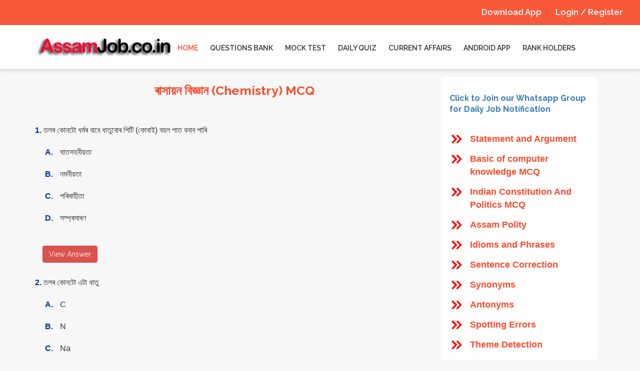

--- FILE ---
content_type: text/html; charset=UTF-8
request_url: https://www.assamjob.co.in/qbank.php?pid=1&cid=19
body_size: 5391
content:
<!DOCTYPE HTML>
<html lang="en">
<head>
<title>AssamJob.co.in | Free Mock Test, Assam govt job MCQ </title>
<meta name="viewport" content="width=device-width, initial-scale=1">
<meta http-equiv="Content-Type" content="text/html; charset=UTF-8" />
<meta content='assam police mcq,assam police mock test,assam forester mcq, assam forester mock test,jobs in assam, assamjob.co.in, job in assam, assam job,MCQ' name='Keywords'/>

<meta content='A Premier Website for Latest Government and Private Sector Jobs, Recruitment, Vacancies and Sakori in Assam and North East India States.' name='description'/>
<meta content='http://www.assamjob.co.in' property='og:url'/>
<meta content='assamjob.co.in | Jobs In Assam, Guwahati and North East India' property='og:title'/>
<meta content='A Premier Website for Latest Government and Private Sector Jobs, Recruitment, Vacancies and Sakori in Assam and North East India States.' property='og:description'/>
<script async custom-element="amp-auto-ads"
        src="https://cdn.ampproject.org/v0/amp-auto-ads-0.1.js">
</script>
<script data-ad-client="ca-pub-9257610474198719" async src="https://pagead2.googlesyndication.com/pagead/js/adsbygoogle.js"></script>
<script async src="https://www.googletagmanager.com/gtag/js?id=UA-149157332-1"></script>
<script>
  window.dataLayer = window.dataLayer || [];
  function gtag(){dataLayer.push(arguments);}
  gtag('js', new Date());

  gtag('config', 'UA-149157332-1');
</script>
	

<link rel="stylesheet" href="https://cdnjs.cloudflare.com/ajax/libs/font-awesome/4.7.0/css/font-awesome.min.css">

<script type="applijewelleryion/x-javascript"> addEventListener("load", function() { setTimeout(hideURLbar, 0); }, false); function hideURLbar(){ window.scrollTo(0,1); } </script>
<link href="css/bootstrap.css" rel='stylesheet' type='text/css' />
<!-- Custom Theme files -->
<link href='//fonts.googleapis.com/css?family=Raleway:400,600,700' rel='stylesheet' type='text/css'>
<link href="css/style.css" rel='stylesheet' type='text/css' />	
<script src="js/jquery-1.11.1.min.js"></script>
<script src="js/bootstrap.min.js"></script>
<!-- animation-effect -->
<link href="css/animate.min.css" rel="stylesheet"> 
<script src="js/wow.min.js"></script>
<script>
 new WOW().init();
</script>
	<!--For PWA-->
  	<link rel="manifest" href="/manifest.json">
  	<!-- ios support -->
  	<link rel="apple-touch-icon" href="/images/icons/icon-96x96.png">
  	<meta name="apple-mobile-web-app-status-bar" content="#ff0000">
  	<meta name="theme-color" content="#ff0000">
</head>
<body oncontextmenu="return false">
	<amp-auto-ads type="adsense"
              data-ad-client="ca-pub-9257610474198719">
</amp-auto-ads>
	<script async src="//pagead2.googlesyndication.com/pagead/js/adsbygoogle.js"></script>
	
	 <style type="text/css">
	.navbartop {
  overflow: hidden;
  background-color: #f9593b;
  position: fixed;
  top: 0;
  font-weight: 600;
  width: 100%;
  z-index: 1;
  padding-right: 20px;
}

.navbartop a {
  float: right;
  display: block;
  color: #FFF;
  text-align: center;
  padding: 12px 14px;
  text-decoration: none;
  font-size: 17px;
}
.navbartop a:hover {
  background: #000;
  color: #FFF;
}
</style>
<div class="navbartop">
  <a href="login.php">Login / Register</a>
  <a href="https://play.google.com/store/apps/details?id=co.in.assamjob">Download App</a>
  <!--<a href="login.php">Already Registered? Login</a>-->
</div>


<div class="header" id="ban" style="margin-top: 48px;">
		<div class="container">
			<div class="head-left wow fadeInLeft animated animated" data-wow-delay=".5s" style="visibility: visible; animation-delay: 0.5s; animation-name: fadeInLeft;">
				<div class="header-search">
						<div class="search">
                			<a href="index.php"><img src="images/assamjob.png" class="img" alt=""/></a>
                        </div>
                </div>
			</div>
			<div class="header_right wow fadeInLeft animated animated" data-wow-delay=".5s" style="visibility: visible; animation-delay: 0.5s; animation-name: fadeInLeft;">
			<nav class="navbar navbar-default">
				<!-- Brand and toggle get grouped for better mobile display -->
				<div class="navbar-header">
					<button type="button" class="navbar-toggle collapsed" data-toggle="collapse" data-target="#bs-example-navbar-collapse-1">
						<span class="sr-only">Toggle navigation</span>
						<span class="icon-bar"></span>
						<span class="icon-bar"></span>
						<span class="icon-bar"></span>
					</button>
				</div>

				<!-- Collect the nav links, forms, and other content for toggling -->
				<div class="collapse navbar-collapse nav-wil" id="bs-example-navbar-collapse-1" style="margin-top:10px;">
					<nav class="link-effect-7" id="link-effect-7">
						<ul class="nav navbar-nav">
							<li class="active act"><a href="index.php">Home</a></li>
							<li><a href="qbankmain.php" >Questions Bank</a></li>
							<li><a href="mocktest.php">Mock Test</a></li>
							<li><a href="quiz-master.php">Daily Quiz</a></li>
							<li><a href="daily-quiz-home.php">Current Affairs</a></li>
							<li><a href="https://play.google.com/store/apps/details?id=co.in.assamjob">Android App</a></li>
							<!--<li><a href="download.php">Download</a></li>-->
							<!--<li><a href="login.php">Login</a></li>-->
							<li><a href="score.php">Rank Holders</a></li>
							<!--<li><a href="scholarship.php">Scholarship</a></li>-->
							<!--<li><a href="video-class.php">Video Class</a></li>-->
						</ul>
					</nav>
				</div>
				<!-- /.navbar-collapse -->
			</nav>
			</div>
			<!--<div class="nav navbar-nav navbar-right social-icons wow fadeInRight animated animated" data-wow-delay=".5s" style="visibility: visible; animation-delay: 0.5s; animation-name: fadeInRight;">
					<ul>
						<li><a href="#"> </a></li>
						<li><a href="#" class="pin"> </a></li>
						<li><a href="#" class="in"> </a></li>
						<li><a href="#" class="be"> </a></li>
						
						<li><a href="#" class="vimeo"> </a></li>
					</ul>
				</div>-->
			<div class="clearfix"> </div>	
		</div>
	</div>
	<!--start-main-->
	<div class="header-bottom">
		<div class="container">
			<div class="logo wow fadeInDown"  data-wow-duration=".8s" data-wow-delay=".2s">
				<!--<h1><a href="index.php">AssamJob.co.in</a></h1>
				<p><label class="of"></label>LET'S FIND YOUR JOB<label class="on"></label></p>-->
			</div>
		</div>
	</div><!-- banner -->


	<!-- technology-left -->
	<div class="technology" style="-moz-user-select: none; -webkit-user-select: none; -ms-user-select:none; user-select:none;-o-user-select:none;" 
 unselectable="on"
 onselectstart="return false;" 
 onmousedown="return false;">
	<div class="container">
		<div class="col-md-9 technology-left">
		<div class="tech-no">
		    <div style="font-size: 25px;font-weight: 700;color: #fa4b2a;padding:10px; text-align:center;">ৰাসায়ন বিজ্ঞান (Chemistry) MCQ<hr></div>
			<!--<a href="http://rmprosolutions.com/" target="_blank"><img src="webrmpsall.jpg" class="img img-responsive"/></a><br>-->
        <p> <span style="color:#00308F"><b>1.</b></span> তলৰ কোনটো ধৰ্মৰ বাবে ধাতুবোৰ পিটি (কোবাই) বহল পাত বনাব পাৰি </p>
<br>

<p><span style="color:#00308F; padding-right:10px; padding-left:20px;"><b>A.</b></span> ঘাতসহনীয়তা  </p>
<br>

<p><span style="color:#00308F; padding-right:10px; padding-left:20px;"><b>B.</b></span> নমনীয়তা  </p>
<br>

<p><span style="color:#00308F; padding-right:10px; padding-left:20px;"><b>C.</b></span> পৰিবাহীতা  </p>
<br>

<p><span style="color:#00308F; padding-right:10px; padding-left:20px;"><b>D.</b></span> সম্প্ৰসাৰণ </p>
<br>
        <div id="ans1678" class="collapse">
<p style="color:#00308F; padding-right:10px; padding-left:50px; margin-bottom:20px;"><strong>Answer :</strong>A </p>
</div>

<br>
        <div id="solution1678" class="collapse">
<p style="color:#00308F; padding-right:10px; padding-left:50px; margin-bottom:20px;"><strong>Solution :</strong> </p>
</div>


  
    <div class="col-sm-2 col-md-2 col-lg-2">
      <button type="button" class="btn btn-danger" data-toggle="collapse" data-target="#ans1678">View Answer</button>
    </div>


    <br><hr><p> <span style="color:#00308F"><b>2.</b></span> তলৰ কোনটো এটা ধাতু </p>
<br>

<p><span style="color:#00308F; padding-right:10px; padding-left:20px;"><b>A.</b></span> C  </p>
<br>

<p><span style="color:#00308F; padding-right:10px; padding-left:20px;"><b>B.</b></span> N </p>
<br>

<p><span style="color:#00308F; padding-right:10px; padding-left:20px;"><b>C.</b></span> Na </p>
<br>

<p><span style="color:#00308F; padding-right:10px; padding-left:20px;"><b>D.</b></span> O </p>
<br>
        <div id="ans1679" class="collapse">
<p style="color:#00308F; padding-right:10px; padding-left:50px; margin-bottom:20px;"><strong>Answer :</strong>C </p>
</div>

<br>
        <div id="solution1679" class="collapse">
<p style="color:#00308F; padding-right:10px; padding-left:50px; margin-bottom:20px;"><strong>Solution :</strong> </p>
</div>


  
    <div class="col-sm-2 col-md-2 col-lg-2">
      <button type="button" class="btn btn-danger" data-toggle="collapse" data-target="#ans1679">View Answer</button>
    </div>


    <br><hr><p> <span style="color:#00308F"><b>3.</b></span> তলৰ কোনটো অধাতু </p>
<br>

<p><span style="color:#00308F; padding-right:10px; padding-left:20px;"><b>A.</b></span> Zn </p>
<br>

<p><span style="color:#00308F; padding-right:10px; padding-left:20px;"><b>B.</b></span> Al </p>
<br>

<p><span style="color:#00308F; padding-right:10px; padding-left:20px;"><b>C.</b></span> Fe </p>
<br>

<p><span style="color:#00308F; padding-right:10px; padding-left:20px;"><b>D.</b></span> N </p>
<br>
        <div id="ans1680" class="collapse">
<p style="color:#00308F; padding-right:10px; padding-left:50px; margin-bottom:20px;"><strong>Answer :</strong>D </p>
</div>

<br>
        <div id="solution1680" class="collapse">
<p style="color:#00308F; padding-right:10px; padding-left:50px; margin-bottom:20px;"><strong>Solution :</strong> </p>
</div>


  
    <div class="col-sm-2 col-md-2 col-lg-2">
      <button type="button" class="btn btn-danger" data-toggle="collapse" data-target="#ans1680">View Answer</button>
    </div>


    <br><hr><p> <span style="color:#00308F"><b>4.</b></span> তলৰ কোনটো পদাৰ্থৰ ঘাত সহনীয়তা নাই </p>
<br>

<p><span style="color:#00308F; padding-right:10px; padding-left:20px;"><b>A.</b></span> লো  </p>
<br>

<p><span style="color:#00308F; padding-right:10px; padding-left:20px;"><b>B.</b></span> গ্ৰেফাইট  </p>
<br>

<p><span style="color:#00308F; padding-right:10px; padding-left:20px;"><b>C.</b></span> এলুমিনিয়াম  </p>
<br>

<p><span style="color:#00308F; padding-right:10px; padding-left:20px;"><b>D.</b></span> ৰূপ </p>
<br>
        <div id="ans1681" class="collapse">
<p style="color:#00308F; padding-right:10px; padding-left:50px; margin-bottom:20px;"><strong>Answer :</strong>B </p>
</div>

<br>
        <div id="solution1681" class="collapse">
<p style="color:#00308F; padding-right:10px; padding-left:50px; margin-bottom:20px;"><strong>Solution :</strong> </p>
</div>


  
    <div class="col-sm-2 col-md-2 col-lg-2">
      <button type="button" class="btn btn-danger" data-toggle="collapse" data-target="#ans1681">View Answer</button>
    </div>


    <br><hr><p> <span style="color:#00308F"><b>5.</b></span> তলৰ কোনটো বিদ্যুতৰ সু-পৰিবাহী </p>
<br>

<p><span style="color:#00308F; padding-right:10px; padding-left:20px;"><b>A.</b></span> ছালফাৰ  </p>
<br>

<p><span style="color:#00308F; padding-right:10px; padding-left:20px;"><b>B.</b></span> আয়’ডিন  </p>
<br>

<p><span style="color:#00308F; padding-right:10px; padding-left:20px;"><b>C.</b></span> গ্ৰেফাইট  </p>
<br>

<p><span style="color:#00308F; padding-right:10px; padding-left:20px;"><b>D.</b></span> কাচ </p>
<br>
        <div id="ans1682" class="collapse">
<p style="color:#00308F; padding-right:10px; padding-left:50px; margin-bottom:20px;"><strong>Answer :</strong>C </p>
</div>

<br>
        <div id="solution1682" class="collapse">
<p style="color:#00308F; padding-right:10px; padding-left:50px; margin-bottom:20px;"><strong>Solution :</strong> </p>
</div>


  
    <div class="col-sm-2 col-md-2 col-lg-2">
      <button type="button" class="btn btn-danger" data-toggle="collapse" data-target="#ans1682">View Answer</button>
    </div>


    <br><hr>		<div class="container">
<ul class="pagination">
<li class="active"><a href="qbank.php?pid=1&cid=19">1</a></li><li><a  href="qbank.php?pid=2&cid=19">2</a></li><li><a  href="qbank.php?pid=3&cid=19">3</a></li><li><a  href="qbank.php?pid=4&cid=19">4</a></li><li><a  href="qbank.php?pid=5&cid=19">5</a></li><li><a  href="qbank.php?pid=6&cid=19">6</a></li><li><a  href="qbank.php?pid=7&cid=19">7</a></li><li><a  href="qbank.php?pid=8&cid=19">8</a></li><li><a  href="qbank.php?pid=9&cid=19">9</a></li><li><a  href="qbank.php?pid=10&cid=19">10</a></li><li><a  href="qbank.php?pid=11&cid=19">11</a></li><li><a  href="qbank.php?pid=12&cid=19">12</a></li><li><a  href="qbank.php?pid=13&cid=19">13</a></li><li><a  href="qbank.php?pid=14&cid=19">14</a></li><li><a  href="qbank.php?pid=15&cid=19">15</a></li><li><a  href="qbank.php?pid=16&cid=19">16</a></li><li><a  href="qbank.php?pid=17&cid=19">17</a></li><li><a  href="qbank.php?pid=18&cid=19">18</a></li><li><a  href="qbank.php?pid=19&cid=19">19</a></li><li><a  href="qbank.php?pid=20&cid=19">20</a></li><li><a  href="qbank.php?pid=21&cid=19">21</a></li><li><a  href="qbank.php?pid=22&cid=19">22</a></li><li><a  href="qbank.php?pid=23&cid=19">23</a></li><li><a  href="qbank.php?pid=24&cid=19">24</a></li><li><a  href="qbank.php?pid=25&cid=19">25</a></li><li><a  href="qbank.php?pid=26&cid=19">26</a></li><li><a  href="qbank.php?pid=27&cid=19">27</a></li><li><a  href="qbank.php?pid=28&cid=19">28</a></li><li><a  href="qbank.php?pid=29&cid=19">29</a></li><li><a  href="qbank.php?pid=30&cid=19">30</a></li><li><a  href="qbank.php?pid=31&cid=19">31</a></li><li><a  href="qbank.php?pid=32&cid=19">32</a></li><li><a  href="qbank.php?pid=33&cid=19">33</a></li><li><a  href="qbank.php?pid=34&cid=19">34</a></li><li><a  href="qbank.php?pid=35&cid=19">35</a></li><li><a  href="qbank.php?pid=36&cid=19">36</a></li><li><a  href="qbank.php?pid=37&cid=19">37</a></li><li><a  href="qbank.php?pid=38&cid=19">38</a></li><li><a  href="qbank.php?pid=39&cid=19">39</a></li><li><a  href="qbank.php?pid=40&cid=19">40</a></li><li><a  href="qbank.php?pid=41&cid=19">41</a></li><li><a  href="qbank.php?pid=42&cid=19">42</a></li><li><a  href="qbank.php?pid=43&cid=19">43</a></li><li><a  href="qbank.php?pid=44&cid=19">44</a></li>
<li><a  href="qbank.php?pid=2&cid=19">Next</a></li>  </ul>
		
			<P align="justify"><strong>Disclaimer:</strong> The Information contained in this page is a self-study of the author of assamjob.co.in and is provided only for general information purpose.
I the author of assamjob.co.in tried my best to keep all the information correct and accurate but in certain case there may occur error in the questions/options/answers
and so it is not to hurt the sentiment of any caste/community/tribe/religion for providing wrong info, and if so error occurs please email us at <a href="/cdn-cgi/l/email-protection" class="__cf_email__" data-cfemail="1b7a68687a767174793578743572755b7c767a727735787476">[email&#160;protected]</a> and it will be modified to the correct one as soon as possible.</P><br></div>

	
		</div>
		</div>
		<!-- technology-right -->
		<div class="col-md-3 technology-right">	
				<div class="blo-top1">
							<style type="text/css">
								.tech-btm {
							    padding: 2em 1em;
							    background: #fff;
							    min-height: 500px;
							}
						</style>
					<div class="tech-btm">
						<a href ="https://chat.whatsapp.com/JAZ286p8FVd8iRnUIf8fWy" style="font-weight:900;">Click to Join our Whatsapp Group for Daily Job Notification</a><br><br>
						<!--<a href="http://rmprosolutions.com/" target="_blank"><img src="logo2.jpg" class="img img-responsive"/></a><br>-->

								<p><strong><a style="color: #fa4b2a;padding-right:15px; font-size: 18px;" href="qbank.php?cid=35">
			<img src="images/click.gif" style="float: left;">Statement and Argument</a></strong></p>
        			<p><strong><a style="color: #fa4b2a;padding-right:15px; font-size: 18px;" href="qbank.php?cid=25">
			<img src="images/click.gif" style="float: left;">Basic of computer knowledge MCQ</a></strong></p>
        			<p><strong><a style="color: #fa4b2a;padding-right:15px; font-size: 18px;" href="qbank.php?cid=26">
			<img src="images/click.gif" style="float: left;">Indian Constitution And Politics MCQ</a></strong></p>
        			<p><strong><a style="color: #fa4b2a;padding-right:15px; font-size: 18px;" href="qbank.php?cid=27">
			<img src="images/click.gif" style="float: left;">Assam Polity</a></strong></p>
        			<p><strong><a style="color: #fa4b2a;padding-right:15px; font-size: 18px;" href="qbank.php?cid=28">
			<img src="images/click.gif" style="float: left;">Idioms and Phrases</a></strong></p>
        			<p><strong><a style="color: #fa4b2a;padding-right:15px; font-size: 18px;" href="qbank.php?cid=30">
			<img src="images/click.gif" style="float: left;">Sentence Correction</a></strong></p>
        			<p><strong><a style="color: #fa4b2a;padding-right:15px; font-size: 18px;" href="qbank.php?cid=31">
			<img src="images/click.gif" style="float: left;">Synonyms</a></strong></p>
        			<p><strong><a style="color: #fa4b2a;padding-right:15px; font-size: 18px;" href="qbank.php?cid=32">
			<img src="images/click.gif" style="float: left;">Antonyms</a></strong></p>
        			<p><strong><a style="color: #fa4b2a;padding-right:15px; font-size: 18px;" href="qbank.php?cid=33">
			<img src="images/click.gif" style="float: left;">Spotting Errors</a></strong></p>
        			<p><strong><a style="color: #fa4b2a;padding-right:15px; font-size: 18px;" href="qbank.php?cid=34">
			<img src="images/click.gif" style="float: left;">Theme Detection</a></strong></p>
        			<p><strong><a style="color: #fa4b2a;padding-right:15px; font-size: 18px;" href="qbank.php?cid=4">
			<img src="images/click.gif" style="float: left;">Assam Govt Interview TOP 100 MCQ</a></strong></p>
        			<p><strong><a style="color: #fa4b2a;padding-right:15px; font-size: 18px;" href="qbank.php?cid=3">
			<img src="images/click.gif" style="float: left;">Culture Assam  MCQ</a></strong></p>
        			<p><strong><a style="color: #fa4b2a;padding-right:15px; font-size: 18px;" href="qbank.php?cid=2">
			<img src="images/click.gif" style="float: left;">Assam GK MCQ</a></strong></p>
        			<p><strong><a style="color: #fa4b2a;padding-right:15px; font-size: 18px;" href="qbank.php?cid=1">
			<img src="images/click.gif" style="float: left;">Assam History MCQ</a></strong></p>
        			<p><strong><a style="color: #fa4b2a;padding-right:15px; font-size: 18px;" href="qbank.php?cid=14">
			<img src="images/click.gif" style="float: left;">Assamese Grammar  Part 1 (অসমীয়া ব্যাকৰণ) MCQ</a></strong></p>
        			<p><strong><a style="color: #fa4b2a;padding-right:15px; font-size: 18px;" href="qbank.php?cid=13">
			<img src="images/click.gif" style="float: left;">Assamese Grammar Part 2 (অসমীয়া ব্যাকৰণ) MCQ</a></strong></p>
        			<p><strong><a style="color: #fa4b2a;padding-right:15px; font-size: 18px;" href="qbank.php?cid=5">
			<img src="images/click.gif" style="float: left;">Assamese Language MCQ</a></strong></p>
        			<p><strong><a style="color: #fa4b2a;padding-right:15px; font-size: 18px;" href="qbank.php?cid=16">
			<img src="images/click.gif" style="float: left;">অসম ইতিহাস MCQ</a></strong></p>
        			<p><strong><a style="color: #fa4b2a;padding-right:15px; font-size: 18px;" href="qbank.php?cid=9">
			<img src="images/click.gif" style="float: left;">Determiners (English Grammar)</a></strong></p>
        			<p><strong><a style="color: #fa4b2a;padding-right:15px; font-size: 18px;" href="qbank.php?cid=11">
			<img src="images/click.gif" style="float: left;">Tenses (English Grammar)</a></strong></p>
        			<p><strong><a style="color: #fa4b2a;padding-right:15px; font-size: 18px;" href="qbank.php?cid=15">
			<img src="images/click.gif" style="float: left;">অসমীয়া সাধাৰণ জ্ঞান MCQ</a></strong></p>
        			<p><strong><a style="color: #fa4b2a;padding-right:15px; font-size: 18px;" href="qbank.php?cid=12">
			<img src="images/click.gif" style="float: left;">Prepositions (English Grammar ) MCQ</a></strong></p>
        			<p><strong><a style="color: #fa4b2a;padding-right:15px; font-size: 18px;" href="qbank.php?cid=10">
			<img src="images/click.gif" style="float: left;">Change of Voice ( English Grammar)</a></strong></p>
        			<p><strong><a style="color: #fa4b2a;padding-right:15px; font-size: 18px;" href="qbank.php?cid=21">
			<img src="images/click.gif" style="float: left;">Political Science MCQ</a></strong></p>
        			<p><strong><a style="color: #fa4b2a;padding-right:15px; font-size: 18px;" href="qbank.php?cid=20">
			<img src="images/click.gif" style="float: left;">ভাৰতীয় ইতিহাস (Indian History) MCQ</a></strong></p>
        			<p><strong><a style="color: #fa4b2a;padding-right:15px; font-size: 18px;" href="qbank.php?cid=8">
			<img src="images/click.gif" style="float: left;">Social Science (সমাজ বিজ্ঞান) MCQ</a></strong></p>
        			<p><strong><a style="color: #fa4b2a;padding-right:15px; font-size: 18px;" href="qbank.php?cid=22">
			<img src="images/click.gif" style="float: left;">অর্থনীতি (Economics ) MCQ</a></strong></p>
        			<p><strong><a style="color: #fa4b2a;padding-right:15px; font-size: 18px;" href="qbank.php?cid=7">
			<img src="images/click.gif" style="float: left;">Environmental Science (পৰিৱেশ বিজ্ঞান ) MCQ</a></strong></p>
        			<p><strong><a style="color: #fa4b2a;padding-right:15px; font-size: 18px;" href="qbank.php?cid=6">
			<img src="images/click.gif" style="float: left;">PEDAGOGY (শিক্ষণ বিজ্ঞান) MCQ</a></strong></p>
        			<p><strong><a style="color: #fa4b2a;padding-right:15px; font-size: 18px;" href="qbank.php?cid=23">
			<img src="images/click.gif" style="float: left;">ভূগোল (Geography) MCQ</a></strong></p>
        			<p><strong><a style="color: #fa4b2a;padding-right:15px; font-size: 18px;" href="qbank.php?cid=24">
			<img src="images/click.gif" style="float: left;">গণিত (Mathematics) MCQ</a></strong></p>
        			<p><strong><a style="color: #fa4b2a;padding-right:15px; font-size: 18px;" href="qbank.php?cid=18">
			<img src="images/click.gif" style="float: left;">পদার্থ বিজ্ঞান (Physics) MCQ</a></strong></p>
        			<p><strong><a style="color: #fa4b2a;padding-right:15px; font-size: 18px;" href="qbank.php?cid=19">
			<img src="images/click.gif" style="float: left;">ৰাসায়ন বিজ্ঞান (Chemistry) MCQ</a></strong></p>
        			<p><strong><a style="color: #fa4b2a;padding-right:15px; font-size: 18px;" href="qbank.php?cid=17">
			<img src="images/click.gif" style="float: left;">জীববিজ্ঞান (Biology) MCQ</a></strong></p>
        	<div class="insta wow fadeInDown">
	<script data-cfasync="false" src="/cdn-cgi/scripts/5c5dd728/cloudflare-static/email-decode.min.js"></script><script async src="https://pagead2.googlesyndication.com/pagead/js/adsbygoogle.js"></script>
<!-- right ad 2 -->
<ins class="adsbygoogle"
     style="display:block"
     data-ad-client="ca-pub-9257610474198719"
     data-ad-slot="6425204753"
     data-ad-format="auto"
     data-full-width-responsive="true"></ins>
<script>
     (adsbygoogle = window.adsbygoogle || []).push({});
</script>
</div>
</div>
</div>
</div>		<div class="clearfix"></div>
		<!-- technology-right -->

	</div>
</div>
<script src="/js/app.js"></script>
	<div class="copyright wow fadeInDown"  data-wow-duration=".8s" data-wow-delay=".2s">
<div class="container">
    <!--<div class="row" style="text-align:center">
        
    </div>-->
    <div class="row">
        
				<div class="col-md-4">
					<p>© 2017-22 assamjob.co.in  All rights reserved.</p>
				</div>
				<div class="col-md-8">
					<p><a href="ContactUs.php">Contact</a> | <a href="privacy.php">Privacy Policy</a> |<a href="terms.php">Terms & Cond.</a>
|<!-- <a href="refund.php">Refund Policy</a> |--> <a href="shipping.php">Shipping</a> | <a href="disclaimer.php">Disclaimer</a></p>
				</div>
	<!--<div class="col-md-4"><p>Powered By <a href="http://rmprosolutions.com/">RM PRO SOLUTIONS</a></p>-->
                </div>
                </div>
                </div>
			</div><script defer src="https://static.cloudflareinsights.com/beacon.min.js/vcd15cbe7772f49c399c6a5babf22c1241717689176015" integrity="sha512-ZpsOmlRQV6y907TI0dKBHq9Md29nnaEIPlkf84rnaERnq6zvWvPUqr2ft8M1aS28oN72PdrCzSjY4U6VaAw1EQ==" data-cf-beacon='{"version":"2024.11.0","token":"4287823982114630b8c723cbe63a13dc","r":1,"server_timing":{"name":{"cfCacheStatus":true,"cfEdge":true,"cfExtPri":true,"cfL4":true,"cfOrigin":true,"cfSpeedBrain":true},"location_startswith":null}}' crossorigin="anonymous"></script>
</body>
</html>

--- FILE ---
content_type: text/html; charset=utf-8
request_url: https://www.google.com/recaptcha/api2/aframe
body_size: 268
content:
<!DOCTYPE HTML><html><head><meta http-equiv="content-type" content="text/html; charset=UTF-8"></head><body><script nonce="iLZMon7My-1JSkA1Vv2mQQ">/** Anti-fraud and anti-abuse applications only. See google.com/recaptcha */ try{var clients={'sodar':'https://pagead2.googlesyndication.com/pagead/sodar?'};window.addEventListener("message",function(a){try{if(a.source===window.parent){var b=JSON.parse(a.data);var c=clients[b['id']];if(c){var d=document.createElement('img');d.src=c+b['params']+'&rc='+(localStorage.getItem("rc::a")?sessionStorage.getItem("rc::b"):"");window.document.body.appendChild(d);sessionStorage.setItem("rc::e",parseInt(sessionStorage.getItem("rc::e")||0)+1);localStorage.setItem("rc::h",'1768919346903');}}}catch(b){}});window.parent.postMessage("_grecaptcha_ready", "*");}catch(b){}</script></body></html>

--- FILE ---
content_type: text/css
request_url: https://www.assamjob.co.in/css/style.css
body_size: 7510
content:
/*--
Author: W3layouts
Author URL: http://w3layouts.com
License: Creative Commons Attribution 3.0 Unported
License URL: http://creativecommons.org/licenses/by/3.0/
--*/
html, body{
font-family: 'Raleway', sans-serif;
	font-size: 100%;
	background: #f7f7f7;
}
body a,.grid_1,plan_1,plan_1.one,plan_1.two,i.icon1, i.icon2, i.icon3, i.icon4, i.icon5, i.icon6 {
	transition:0.5s all;
	-webkit-transition:0.5s all;
	-moz-transition:0.5s all;
	-o-transition:0.5s all;
	-ms-transition:0.5s all;
}
a:hover{
 text-decoration:none;
}
input[type="button"],input[type="submit"],li.parallelogram{
	transition:0.5s all;
	-webkit-transition:0.5s all;
	-moz-transition:0.5s all;
	-o-transition:0.5s all;
	-ms-transition:0.5s all;
}
h1,h2,h3,h4,h5,h6{
	margin:0;
     font-family: 'Raleway', sans-serif;
}	
p{
	margin:0;
	font-family: 'Open Sans', sans-serif;
}
ul{
	margin:0;
	padding:0;
}
label{
	margin:0;
}
/*-- Header --*/
.header {
    background: #FFF;
    padding: 1em 0;
    box-shadow: 0px 1px 9px 1px #cfcfcf;
    border-top: 2px solid #fa4b2a;
}
.navbar-right {
    float: left !important;
    margin-right: -15px;
}
.header-search{
    width: 25%;
}
.noselect {
  -webkit-touch-callout: none; /* iOS Safari */
    -webkit-user-select: none; /* Safari */
     -khtml-user-select: none; /* Konqueror HTML */
       -moz-user-select: none; /* Old versions of Firefox */
        -ms-user-select: none; /* Internet Explorer/Edge */
            user-select: none; /* Non-prefixed version, currently
                                  supported by Chrome, Edge, Opera and Firefox */
}
/*--search--*/
.search{
	position: relative;
    display: inline-block;
    float: left;
}
label.icon-search {
    color: #212121;
	cursor: pointer;
}
.search_form{
	position:absolute;
	z-index:9999;
	left:0;
	top:15px;
	overflow: hidden;
	width: 20px;
	height:0px;
	background:#303030;
	transition: height 0.2s ease-out 0.5s , top 0.2s ease-out 0.5s, padding 0.2s ease-out 0.5s, width 0.3s ease-out 0.2s;
	-webkit-transition: height 0.2s ease-out 0.5s , top 0.2s ease-out 0.5s, padding 0.2s ease-out 0.5s, width 0.3s ease-out 0.2s;
}
.search_form form{
	opacity:0;
	transition:all 0.3s ease-out;
	-webkit-transition:all 0.3s ease-out;
}
.search_form input[type='text']{
	width: 380px;
    padding: 10px;
    outline: none;
    font-size: 14px;
    color:#fff;
    border: 1px solid #999;
    background: none;
}
.search_form input[type='text']::-webkit-input-placeholder{
	color:#fff !important;
}

.search_form input[type='submit']{
    outline: none;
    background: none;
    display: inline-block;
    color: #fff;
    font-size: 14px;
    border: 1px solid #999;
    text-transform: uppercase;
    padding: 10px 28px;
}
.search_form input[type='submit']:hover{
	background:#fff;
	border:1px solid #fff;
	color:#212121;
}
.search_box{
	visibility: hidden;
}
.search_box:checked~.search_form{
    width: 500px;
    height: 62px;
    padding: 10px;
    top: 44px;
	transition: height 0.2s ease-out, top 0.2s ease-out, padding 0.2s ease-out, 0.3s width ease-out 0.2s;
	-webkit-transition: height 0.2s ease-out, top 0.2s ease-out, padding 0.2s ease-out, 0.3s width ease-out 0.2s;
}
.search_box:checked~.search_form form{
	opacity:1;
	transition:0.3s all ease-out 0.5s;
	-webkit-transition:0.3s all ease-out 0.5s;
}
label.icon-search span {
    color: #303030;
	font-size:1.1em;
	top:-11px;
}
/*--//search--*/

/*--social-icons--*/
.social-icons {
    margin-top: 0.5em;
}
.social-icons ul li {
    display: inline-block;
    margin-left: 1em;
}
.social-icons ul li a {
    background: url(../images/social-icons.png)no-repeat -3px -2px;
    display: block;
    height: 22px;
    width: 20px;
    -webkit-transition: .5s all;
    transition: .5s all;
    -moz-transition: .5s all;
    padding: 0;
}
.social-icons ul li a.pin {
    background-position: -3px -38px;
}
.social-icons ul li a.in {
    background-position: -3px -78px;
}
.social-icons ul li a.be {
    background-position: -3px -115px;
}
.social-icons ul li a.you {
    background-position: -3px -154px;
}
.social-icons ul li a.vimeo {
    background-position: -2px -192px;
}
.social-icons ul li a:hover{
	-webkit-transform:rotateY(360deg);
	transform:rotateY(360deg);
	-moz-transform:rotateY(360deg);
	-o-transform:rotateY(360deg);
	-ms-transform:rotateY(360deg);
}
.header_right {
    float: right;
    margin-left: 0em;
    margin-right: 2em;
}
.head-left {
    float: left;
    position: relative;
    width: 9%;
}
.navbar {
    margin-bottom: 0;
}
.navbar-default {
    background: none;
    border: none;
}
.navbar-default .navbar-nav > li > a {
    color: #303030;
}
.navbar-nav > li > a {
    font-size: 14px;
    padding: 10px 12px;
    text-transform: uppercase;
    font-family: 'Raleway', sans-serif;
    font-weight: 600;
}
.navbar-default .navbar-nav > .active > a, .navbar-default .navbar-nav > .active > a:hover, .navbar-default .navbar-nav > .active > a:focus {
    color: #fa4b2a;
    background: none;
}
.navbar-default .navbar-nav > li > a:hover, .navbar-default .navbar-nav > li > a:focus {
    color:#fa4b2a;
}
.navbar-default .navbar-nav > .active > a:before{
	color:#fa4b2a;
}
.link-effect-7 {
  -moz-perspective: 900px;
  -webkit-perspective: 900px;
  perspective: 900px;
}
.link-effect-7 a {
  color: rgba(0, 0, 0, 0.4);
  text-shadow: none;
  margin: 0;
  -moz-transition: 0.3s;
  -o-transition: 0.3s;
  -webkit-transition: 0.3s;
  transition: 0.3s;
}
.link-effect-7 a::before {
  color: white;
  content: attr(data-hover);
  position: absolute;
  -moz-transition: 0.3s;
  -o-transition: 0.3s;
  -webkit-transition: 0.3s;
  transition: 0.3s;
  -moz-transform-origin: 50% 0 50%;
  -ms-transform-origin: 50% 0 50%;
  -webkit-transform-origin: 50% 0 50%;
  transform-origin: 50% 0 50%;
  -moz-transform-style: preserve-3d;
  -webkit-transform-style: preserve-3d;
  transform-style: preserve-3d;
}
.link-effect-7 a:hover {
  color: #797878;
}
.link-effect-7 a:hover::before {
  -moz-transform: translateY(22px) rotateX(-90deg);
  -ms-transform: translateY(22px) rotateX(-90deg);
  -webkit-transform: translateY(22px) rotateX(-90deg);
  transform: translateY(22px) rotateX(-90deg);
}
.logo {
    padding: 0.5em 0;
    text-align: center;
}
.logo h1 a {
    font-size: 1.4em;
    color: #303030;
}
.logo p {
    font-size: 14px;
    margin-top: 0.5em;
    line-height: 1.8em;
    color: #fa4b2a;
    font-weight: 400;
	position:relative;
}
label.of {
    width: 86px;
    height: 2px;
    margin-top: -26px;
    position: absolute;
    top: 37px;
    left: 366px;
    background: #303030;
}
label.on{
    background: #303030;
    width: 86px;
    height: 2px;
    margin-top: -26px;
    position: absolute;
    top: 37px;
    left: 690px;
}
/*--banner--*/
.banner{
background: url(../images/banner-1.jpg) no-repeat 0px 0px;
background-size:cover;
-webkit-background-size: cover;
-o-background-size: cover;
-ms-background-size: cover;
-moz-background-size: cover;
min-height: 600px;
}
.banner-1{
background: url(../images/banner-1.jpg) no-repeat 0px 0px;
background-size:cover;
-webkit-background-size: cover;
-o-background-size: cover;
-ms-background-size: cover;
-moz-background-size: cover;
min-height: 250px;
}
.banner a {
    font-size: 1em;
    color: #fff;
    font-weight: 600;
    padding: 0.8em 2em;
    background:#fa4b2a;
}
.banner a:hover {
    color: #fff;
    background: #000;
}
.banner h2 {
    font-size:2.5em;
    font-weight: 600;
    color: #fff;
}
.banner {
    padding: 10em 0 0;
    text-align: center;
}
.banner p {
    font-size: 1.2em;
    color: rgba(255, 255, 255, 0.46);
    font-weight: 400;
    line-height: 1.8em;
    margin: 1em auto 2em;
    width: 70%;
}
/*--banner--*/
.tab-content>.tab-pane {
    padding: 50px 0;
}
.nav-tabs > li {
    width: 33.33%;
    text-align: center;
}

.nav-tabs>li>a {
	margin: 0 0px;
	padding: 10px 53px;
	line-height: 1.42857143;
	font-size: 16px;
	font-weight: 600;
	border: 1px solid transparent;
	border-radius: 4px 4px 0 0;
	color: #016773;
}
.nav-tabs>li>a:hover, .nav>li>a:focus {
    text-decoration: none;
    background-color: #FFF;
    border-bottom: 3px solid #fa4b2a;
}
.nav-tabs>li.active>a, .nav-tabs>li.active>a:hover, .nav-tabs>li.active>a:focus {
	 border-bottom: 3px solid #fa4b2a;
}
.tab-info p {
    line-height: 1.9em;
    margin-bottom: 1em;
    font-weight: 400;
    color: #999;
}
/*--technology-left--*/
.blog-poast-info {
	border-top: 1px solid #aeaeae;
    padding: 1em 0;
    text-align: left;
}
.blog-poast-info ul li {
	display:inline-table;
	margin-right: 1em;
}
.blog-poast-info ul li{
	color: #000;
	font-size:0.8125em;
	vertical-align:middle;
}
.blog-poast-info li i {
    font-size:1.5em;
    color: #aeaeae;
    margin-right: 0.3em;
    margin-top: 0px;
	vertical-align:middle;
}
i.glyphicon.glyphicon-comment {
    vertical-align: middle;
}
.blog-poast-info ul li a {
	    color:#000;
	transition: 0.5s all;
	-webkit-transition: 0.5s all;
	-moz-transition: 0.5s all;
	-o-transition: 0.5s all;
	vertical-align:middle;
}
.blog-poast-info ul li a:hover{
	text-decoration:none;
}
.blog-poast-info ul li a:hover {
	color:#fa4b2a;
}
.blog-section {
  padding: 4em 0;
  position: relative;
}
.tc-ch h3 a,.wthree h3 a {
    color: #fa4b2a;
    font-weight: 600;
}
.tc-ch h3 a:hover, .wthree h3 a:hover {
    color: #000000;
}
.tc-ch p,.wthree p {
    color: #777;
    font-size: 0.875em;
    line-height: 1.8em;
}
.tc-ch h3,.wthree h3  {
    margin: 0.5em 0 0;
	font-size:1.5em;
}
.wthree h3  {
	margin:0;
}
.wthree {
    background: #fff;
}
.insta li {
    display: inline-block;
    width: 30%;
    margin: 1%;
}
.w3ls-left {
    padding: 0;
}
.tc-ch {
    background: #fff;
    padding: 2em 2em;
    margin-bottom: 1em;
}
.bht1 a{
    background: #fa4b2a;
    padding: 0.3em 1.8em;
	display:inline-block;
    color: #fff;
}
.bht1 a:hover{
    background: #000;
}
.bht1 {
    float: left;
    padding-top: 1em;
}

.bht2 a{
    background: green;
    padding: 0.3em 1.8em;
	display:inline-block;
    color: #fff;
}
.bht2 a:hover{
    background: #000;
}
.bht2 {
    float: left;
    padding-top: 1em;
}

.bht3 a{
    background: blue;
    padding: 0.3em 1.8em;
	display:inline-block;
    color: #fff;
}
.bht3 a:hover{
    background: #000;
	cursor:pointer;
}
.bht3 {
    float: left;
    padding-top: 1em;
}

.tc-ch h6,.wthree h6  {
    font-size: 1em;
    color: #303030;
    font-weight: 600;
    margin-top: 1em;
}
.tc-ch h6 a,.wthree h6 a {
    color: #fa4b2a;
}
.wthree-left {
    padding: 0;
}
.soci {
    float: right;
    padding-top: 1em;
}
.soci li {
    display: inline-block;
}
.soci ul li{
	list-style-type:none;
	display:inline-block;
	margin:0 2px;
	overflow:hidden;
	height:32px;
}
.soci  ul li a{	
    width: 32px;
    height: 32px;
    display: inline-block;
    border: 1px solid #d2d1d1;
}
.soci  ul li a.fb{
    background: url(../images/social.png) no-repeat -48px -7px;
}
.soci  ul li a.twit{
    background: url(../images/social.png) no-repeat -7px -7px;
}
 /*-- agileits --*/
.soci  ul li a.goog{
    background: url(../images/social.png) no-repeat -88px -7px;
}
.soci  ul li a.pin{
    background: url(../images/social.png) no-repeat -130px -7px;
}
.soci  ul li a.drib{
    background: url(../images/social.png) no-repeat -171px -7px;
}
/*--technology-left--*/
/*--technology-right--*/
.blog-grid-left {
    float: left;
    width: 36%;
}
.blog-grid-right {
    float: left;
    width: 60%;
    margin-left: 0.5em;
}
.tech-btm p {
    margin: 1em 0;
    font-size: 0.875em;
    color: #777;
	line-height:1.8em;
}
.tech-btm h4 {
    font-size: 1.5em;
    color: #fa4b2a;
    font-weight: 700;
    margin-bottom: 0em;
}
.insta h4 {
    font-size: 1.5em;
    color: #fa4b2a;
    font-weight: 700;
    margin-bottom: 1em;
}
.insta {
    margin-top: 2em;
}
.tech-btm h5 {
    font-size: 1em;
    line-height: 1.6em;
    font-weight: 700;
}
.blog-grid-right h5 a {
    color: #4A4747;
}
.blog-grid-right h5 a:hover{
    color: #fa4b2a;
}
.blo-top {
    border-bottom: 1px solid #aeaeae;
}
.tech-btm {
    padding: 2em 2em;
    background: #fff;
}
.btn1 {
    padding: 6px 12px;
    background: #fa4b2a;
    font-size: 14px;
    color: #fff;
    border: none;
    border-radius: 0px;
}
.btn1:hover{
    background: #000000;
    color: #fff;
}
.technology-right{
	width:30%
}
.technology-right-1 {
    width: 30%;
}
.technology-left{
	width:70%;
	padding:0;
}
.blog-grids {
    border-bottom: 1px dotted #aeaeae;
    padding: 1.3em 0;
}
/*--technology-right--*/
.search-1 {
    border: 1px solid #000;
    margin: 0px 0px 2em 0;
}
.search-1 input[type="search"] {
  border: none;
  outline: none;
  padding: 5px 10px;
  font-size: 14px;
  color: #000;
  background:none;
  width:82%;
}
.search-1 form input[type="submit"] {
    background: url(../images/key2.png) no-repeat 13px 9px;
    width: 30px;
    height: 32px;
    border: none;
    margin: 0 0 0 0px;
    padding: 0;
    border-left: 1px solid #000;
    border-right: none;
    border-bottom: none;
    border-top: none;
    outline: none;
}
/*--footer--*/
.footer {
    background: #303030;
    padding: 3em 0;
    margin-top: 3em;
}
.footer h6 {
    font-size: 1.7em;
    background: #fa4b2a;
    padding: 0.5em 1.7em;
    font-weight: 700;
    color: #fff;
}
.footer p {
    font-size: 0.875em;
    color: #fff;
    margin: 1em 0;
    line-height: 1.8em;
}
.footer-middle p {
    margin: 0;
}
.footer-middle a {
    color: #fa4b2a;
	font-family: 'Open Sans', sans-serif;
}
.footer h4 {
    font-size: 1.7em;
    color: #fff;
    border-bottom: 1px solid #fff;
    margin-bottom: 1em;
    padding-bottom: 1em;
}
.mid-btm {
    margin-bottom: 1em;
}
.footer-right li a {
    color: #fff;
    font-size: 0.875em;
    line-height: 1.8em;
}
.footer-right li a:hover{
    color: #fa4b2a;
}
.footer-right li {
	display:block;
}
.name  form input[type="text"] {
  width: 100%;
  color: #333333 ! important;
  outline: none;
  font-size: 16px;
  padding: .5em;
  border: none;
  -webkit-appearance: none;
  margin-bottom:0.5em;
  font-family: 'Open Sans', sans-serif;
}
.name form input[type="submit"] {
  background:#fa4b2a; 
  padding: 10px 0;
  color: #fff;
  font-size: 14px;
  font-weight: 400;
  display: block;
  outline: none;
  border: none;
  width: 100%;
  font-family: 'Open Sans', sans-serif;
}
.name form input[type="submit"]:hover{
	background:#000000;
}
/*--footer--*/
.copyright {
    background:#0a0a0a;
    padding: 1em 0;
    text-align: center;
}
.copyright p {
    font-size: 0.875em;
    color: #ffffff;
    line-height: 1.8em;
}
.copyright p a{
    color: #ffffff;
	font-weight:700;
}
.copyright p a:hover{
    color:#fa4b2a;
}
.technology {
    margin-top: 0em;
}
/*--welcome-starts--*/
.w3agile-1{
    padding: 2em;
    background: #fff;
}
h2.w3,h3.w3{
    font-size: 2em;
    color: #fa4b2a;
    font-weight: 600;
}
.welcome-bottom{
	margin-top:4%;
}
.welcome-bottom p {
	color: #777;
    font-size: 0.875em;
    line-height: 1.8em;
    margin: 1em 0;
}
/*--//welcome-end--*/
/*-- team --*/
p.sint{
	color:#999;
	line-height:1.8em;
	text-align:center;
	position:relative;
	padding-bottom:1em;
	font-weight: 500 !important;
}
.team-grid1{
	position:relative;
	overflow: hidden;
}
.team-grid1 .p-mask{
    position: absolute;
    top:90%;
    width: 100%;
    padding: 1em;
    background:rgba(34, 34, 34, 0.55);
    transform: translateY(-10px);
    -moz-transform: translateY(-10px);
    -ms-transform: translateY(-10px);
    -webkit-transform: translateY(-35px);
    transition: all 0.3s ease-in-out;
    -webkit-transition: all 0.3s ease-in-out;
    -moz-transition: all 0.3s ease-in-out;
    -ms-transition: all 0.3s ease-in-out;
}
.team-grid1 .event-meta {
    opacity: 0;
    -moz-opacity: 0;
    transition: all 0.3s ease-in-out;
    -webkit-transition: all 0.3s ease-in-out;
    -moz-transition: all 0.3s ease-in-out;
    -ms-transition: all 0.3s ease-in-out;
}
.team-grid:hover .event-meta {
    opacity: 1;
    -moz-opacity: 1;
}
.team-grid:hover .p-mask {
    transform: translateY(-65%);
    -moz-transform: translateY(-65%);
    -ms-transform: translateY(-65%);
    -webkit-transform: translateY(-65%);
}
/*-- w3layouts --*/
.event-meta h4{
	color:#fa4b2a;
	font-size:1em;
	margin:1em 0 0em;
	text-transform:capitalize;
	line-height:1.5em;
}
.p-mask p{
	color: #fff;
    font-size: 0.875em;
    line-height: 1.8em;
    margin: 1em 0;
}
.team-grid h5 {
    font-size: 1.2em;
    color: #fa4b2a;
    margin: 1em 0;
    text-align: center;
    font-weight: 600;
}
.team-grid h5 span{
	display: block;
    color: #999;
    font-size: .8em;
    margin: .5em 0 0;
}
.team-grid {
    text-align: center;
    margin-top: 2em;
}
ul.social li{
	display:inline-block;
	margin:0 0.1em;
}
.social a {
	position: relative;
    display: -webkit-box;
    display: -webkit-flex;
    display: -ms-flexbox;
    display: flex;
    -webkit-box-align: center;
    -webkit-align-items: center;
    -ms-flex-align: center;
    align-items: center;
    -webkit-box-pack: center;
    -webkit-justify-content: center;
    -ms-flex-pack: center;
    justify-content: center;
    text-decoration: none;
    -webkit-transition: all .15s ease;
    transition: all .15s ease;
    z-index: 2;
/*-- agileits --*/
    -webkit-backface-visibility: hidden;
    backface-visibility: hidden;
}
.social a:hover {
  color: #fff;
}
.social a:hover .tooltip {
  display: block;
  visibility: visible;
  opacity: 1;
  -webkit-transform: translate(0, -10px);
          transform: translate(0, -10px);
}
.social a:active {
  box-shadow: 0px 1px 3px rgba(0, 0, 0, 0.5) inset;
}
.social .tooltip {
  opacity: 0;
  position: absolute;
  top: -20px;
  left: 50%;
  z-index: 1;
  -webkit-transition: all .15s ease;
  transition: all .15s ease;
  -webkit-backface-visibility: hidden;
          backface-visibility: hidden;
}
.social .tooltip span {
  position: relative;
  left: -50%;
  padding: 6px 8px 5px 8px;
  border-radius: 3px;
  color: #fff;
  font-size: .7rem;
  line-height: 1;
  z-index: 1;
  background: #565656;
    color: #fff;
}
.social .tooltip span:after {
  position: absolute;
  content: " ";
  width: 0;
  height: 0;
  top: 100%;
  left: 50%;
  margin-left: -8px;
  border: 8px solid transparent;
  border-top-color: #565656;
}
.social i {
  position: relative;
  top: 1px;
  font-size: 1.5rem;
  border-radius: 65%;
  -webkit-border-radius: 65%;
  -moz-border-radius: 65%;
  -o-border-radius: 65%;
  -ms-border-radius: 65%;
}
.social li a.social-twitter i{
	background:url(../images/img-sp.png) no-repeat -25px 11px #3D99DC;
    display: block;
    width: 40px;
    height: 40px;
}
.social li a.social-google i{
	background:url(../images/img-sp.png) no-repeat -63px 10px #3D99DC;
    display: block;
    width: 40px;
    height: 40px;
}
.social li a.social-facebook i{
	background: url(../images/img-sp.png) no-repeat 8px 11px #3D99DC;
    display: block;
    width: 40px;
    height: 40px;
}
.social li a.social-pinterest i{
	background:url(../images/img-sp.png) no-repeat -93px 11px #3D99DC;
    display: block;
    width: 40px;
    height: 40px;
}
.social li a.social-instagram i{
	background:url(../images/img-sp.png) no-repeat -129px 9px #3D99DC;
    display: block;
    width: 40px;
    height: 40px;
}
.team{
    margin: 3em 0 0;
}
h3.team-heading {
    font-size: 2em;
    color: #fa4b2a;
    font-weight: 600;
}
/*-- //team --*/
img.zoom-img {
     transform: scale(1, 1);
	-webkit-transform: scale(1, 1);
	-moz-transform: scale(1, 1);
	-ms-transform: scale(1, 1);
	-o-transform: scale(1, 1);
	transition-timing-function: ease-out;
	-webkit-transition-timing-function: ease-out;
	-moz-transition-timing-function: ease-out;
	-ms-transition-timing-function: ease-out;
	-o-transition-timing-function: ease-out;
	-webkit-transition-duration: .5s;
	-moz-transition-duration: .5s;
	-ms-transition-duration: .5s;
	-o-transition-duration: .5s;
}
img.zoom-img:hover{
    transform: scale(.9);
	-webkit-transform: scale(.9);
	-moz-transform: scale(.9);
	-ms-transform: scale(.9);
	-o-transform: scale(.9);
	-webkit-transition-timing-function: ease-in-out;
	-webkit-transition-duration: 750ms;
	-moz-transition-timing-function: ease-in-out;
	-moz-transition-duration: 750ms;
	-ms-transition-timing-function: ease-in-out;
	-o-transition-timing-function: ease-in-out;
	-ms-transition-duration: 750ms;
	-o-transition-duration: 750ms;
	overflow: hidden;
}
/*-- gallery --*/
.gallery {
    padding: 2em 2em;
    background: #fff;
}
.gallery-grids {
    margin: 3em 0 0;
}
.gallery-grid{
	float:left;
	width:50%;
}
.gallery-grid a {
    display: block;
    overflow: hidden;
}
.gallery-grid img{
	padding:.5em;
	border:2px solid #aaa;
}
.gallery p {
    color: #777;
    font-size: 0.875em;
    line-height: 1.8em;
    margin: 1em 0;
}
/*-- //gallery --*/
/*-- featured-services --*/
.featured-services-grd {
    text-align: center;
    padding: 15px 0px;
}
.featured-services-grd span{
	font-size:40px;
	color:#fa4b2a;
}
.featured-services-grd h4 {
    font-size: 20px;
    color: #303030;
    font-weight: 700;
    margin: 20px 0;
}
.featured-services-grd p{
	font-size:0.875em;
	color:#9c9c9c;
	line-height:1.8em;
}
.featured-services-grids{
	margin:3em 0 0;
}

.fea-img img{
width:100%;
}
.fea-top p {
    text-align: left;
    color: #9c9c9c;
    font-size: 0.875em;
    margin: 2em 0;
    line-height: 1.8em;
}
.fea-text h4 {
    margin: 20px 0;
    font-size: 21px;
    color: #303030;
    font-weight: 700;
}
.fea-text p {
 color: #9c9c9c;
  font-size: 0.875em;
  line-height: 1.8em;
}
.feature-botttom{
margin-top:50px;
}
.fea-grid:nth-child(3),.fea-grid:nth-child(4){
margin-top:50px;
}
.featured-services {
    margin-bottom: 3em;
}
.agile-1 {
    padding: 2em 2em;
    background: #fff;
}
/*-- //featured-services --*/
/*-- tips --*/
.tip-grid img{
width:100%;
}
.tip-grid {
	position: relative;
	margin: 0 auto;
	list-style: none;
	text-align: center;
}
.tips {
  background: #464646;
}
.tip-grid figure img {
  width: 100% !important;
}
/* Common style */
.tip-grid figure {
	position: relative;
	overflow: hidden;
	height: auto;
	background: #3085a3;
	text-align: center;
	cursor: pointer;
}

.tip-grid figure img {
	position: relative;
	display: block;
	max-width: 100%;
	opacity: 0.8;
}

.tip-grid figure figcaption {
    padding: 25px 25px 0px 25px;
	-webkit-backface-visibility: hidden;
	backface-visibility: hidden;
}
.tip-grid figure figcaption,
.tip-grid figure figcaption > a {
	position: absolute;
	top: 0;
	left: 0;
	width: 100%;
	height: 100%;
}

/* Anchor will cover the whole item by default */
/* For some effects it will show as a button */
.tip-grid figure figcaption > a {
	z-index: 1000;
	text-indent: 200%;
	white-space: nowrap;
	font-size: 0;
	opacity: 0;
}
.tip-grid figure h4 {
	word-spacing: -0.15em;
	font-weight: 300;
}


.tip-grid figure h4,
.grid figure p {
	margin: 0;
}

.tip-grid figure p {
	letter-spacing: 1px;
	font-size: 68.5%;
}

/***** Julia *****/

figure.effect-julia {
	background: #2f3238;
}

figure.effect-julia img {
	max-width: none;
	-webkit-transition: opacity 1s, -webkit-transform 1s;
	transition: opacity 1s, transform 1s;
	-webkit-backface-visibility: hidden;
	backface-visibility: hidden;
}

figure.effect-julia figcaption {
	text-align: left;
}

figure.effect-julia h4 {
  position: relative;
  padding: 0.5em 0;
  font-family: 'FjallaOne-Regular';
  font-size: 30px;
  color: #BBE42A;
}

figure.effect-julia p {
  display: block;
  margin: 33px 0 0 0;
  padding: 6px 14px;
  background: #fff;
  color: #9c9c9c;
  text-transform: none;
  font-size: 14px;
  -webkit-transition: opacity 0.35s, -webkit-transform 0.35s;
  transition: opacity 0.35s, transform 0.35s;
  -webkit-transform: translate3d(-500px,0,0);
  transform: translate3d(-500px,0,0);
}
figure.effect-julia p:first-child {
	-webkit-transition-delay: 0.15s;
	transition-delay: 0.15s;
}

figure.effect-julia p:nth-of-type(2) {
	-webkit-transition-delay: 0.1s;
	transition-delay: 0.1s;
}

figure.effect-julia p:nth-of-type(3) {
	-webkit-transition-delay: 0.05s;
	transition-delay: 0.05s;
}

figure.effect-julia:hover p:first-child {
	-webkit-transition-delay: 0s;
	transition-delay: 0s;
}

figure.effect-julia:hover p:nth-of-type(2) {
	-webkit-transition-delay: 0.05s;
	transition-delay: 0.05s;
}

figure.effect-julia:hover p:nth-of-type(3) {
	-webkit-transition-delay: 0.1s;
	transition-delay: 0.1s;
}

figure.effect-julia:hover img {
	opacity: 0.4;
	-webkit-transform: scale3d(1.1,1.1,1);
	transform: scale3d(1.1,1.1,1);
}

figure.effect-julia:hover p {
	opacity: 1;
	-webkit-transform: translate3d(0,0,0);
	transform: translate3d(0,0,0);
}
.micro-left{
float:left;
width:12.5%;
}
.micro-right{
float:right;
width:80%;
}
.micro-left img{
width:100%;
}
.latest h4 {
    font-size: 24px;
    color: #303030;
    margin-bottom: 20px;
    font-weight: 600;
}
.latest p {
    font-size: 0.875em;
    color: #9c9c9c;
    line-height: 1.8em;
    margin: 1em 0;
}
.tip-gd-left:nth-child(2) {
  margin-top: 60px;
}
.music {
    background: #fff;
    padding: 2em 2em;
}
.tip-grids {
    margin: 3em 0;
}
/*-- //music--*/
/*-- contact --*/
.contact-section {
    padding: 2em 2em;
    background: #fff;
}
.google-map iframe {
    width: 100%;
    height: 500px;
    border: 2px solid#CECECE;
    padding: 15px;
    background: #D8D8D8;
}
.contact-grid input[type="text"], .contact-grid textarea, .contact-grid input[type="email"] {
    display: block;
    background: #fff;
    color: #777;
    border: none;
    width: 94%;
    outline: none;
    font-size: 1em;
    padding: 0.8em 1em;
    border: 1px solid #BBB;
}
.contact-grid input[type="email"] {
    margin: 1em 0;
}
.contact-grid textarea{
	width: 94%;
    height: 200px;
    resize: none;
	margin: 1em 0;
}
.contact-grid input[type="submit"] {
    background: #fa4b2a;
    border: none;
    padding: 1em 0;
    width: 40%;
    font-size: 0.95em;
    color: #fff;
    letter-spacing: 0.5px;
    outline: none;
    transition: .5s all;
    -webkit-transition: .5s all;
    -moz-transition: .5s all;
    -o-transition: .5s all;
    -ms-transition: .5s all;
}
.contact-grid input[type="submit"]:hover {
    background: #303030;
}
.google-map {
    margin-top: 3em;
}
.contact-grids {
    margin-top: 3em;
}
.contact-grid  p {
    color: #777;
    padding: 1em 0;
	font-size:0.875em;
    line-height: 1.8em;
}
.contact-grid1 h4 {
    font-size: 1.5em;
    font-weight: 600;
    color: #303030;
}
.contact-grid1 ul li {
    list-style: none;
    line-height: 2.5em;
    font-size: 0.95em;
    color: #777;
}
.contact-grid1 ul li i {
    font-size: 1.2em;
    margin-right: 7px;
    color: #fa4b2a;
}
.contact-top {
    margin: 1em 0;
}
.contact-grid1 a {
    color: #777;
}
.agent-img {
    float: left;
    width: 30%;
    margin-right: 3%;
    border-radius: 60%;
    border: 4px solid#fff;
}.agent-info {
    float: left;
    width: 67%;
    margin-top: 1.5em;
}
.agent-info h6 {
    font-size: 0.95em;
    color: #f58025;
    padding-top: .5em;
}
/*-- //contact --*/
.page {
    padding: 2em 2em;
    background: #fff;
}
/*--codes--*/
.page-header h3 {
    font-size: 2em;
    color: #303030;
    font-weight: 600;
}
.table > thead > tr > th, .table > tbody > tr > th, .table > tfoot > tr > th, .table > thead > tr > td, .table > tbody > tr > td, .table > tfoot > tr > td {
  padding: 8px;
  line-height: 1.42857143;
  vertical-align: top;
  border-top: none;
}
.grid1 {
  margin: 1.5em 0 0;
}
ul.nav.nav-pills {
  margin: 1.5em 0 0;
}
.grid2{
	margin: 1em 0 0;
}

.form-horizontal .control-label {
  text-align: left;
}
/*--codes--*/
/*-- /single--*/
p.sub {
    line-height: 1.9em;
    font-size: 0.9em;
    color: #777;
	margin-bottom: 1em;
}
ul.share {
	margin: 2em 0 3em 0;
}
ul.social-share {
    float: left;
}
.single-middle {
   background: #f4f4f4;
    padding: 1.5em;
    margin: 2em 0;
}
ul.social-share li{
list-style:none;
display:inline-block;
}
ul.social-share li i,i.arrow,p.reply {
       background: url(../images/icons2.png)no-repeat -4px -3px;
    width: 25px;
    height: 25px;
    display: inline-block;
    margin: 0 12px;
    vertical-align: middle;
}
ul.social-share li  i.tin:hover,ul.social-share li  i.message:hover,p.reply i:hover,i.arrow:hover,ul.social-share li i:hover{
  opacity:0.7;
}
ul.social-share li  i.tin{
	    background: url(../images/icons2.png)no-repeat -30px -3px;
}
ul.social-share li  i.message{
     background: url(../images/icons2.png)no-repeat -55px -3px;
}
i.arrow{
  background: url(../images/icons2.png)no-repeat -79px -3px;
    display: inline-block;
    float: right;
}
p.reply i{
      background: url(../images/icons2.png)no-repeat -4px -3px;
  display: inline-block;
  vertical-align: middle;
  margin: 0 14px 0 0px;
}
.client {
	float:left;
	width:8%;
	margin-right:7%;
}
.client img {
	width:100%;
	border-radius:50%;
	-web-kit-border-radius:50%;
	-o-border-radius:50%;
	-ms-border-radius:50%;	
}
.client-message {
	float:left;
	width:70%;
}
.blog-posts h3 {
    line-height: 1.5em;
    font-size: 2.1em;
    font-weight: 400;
}
.blog-posts iframe {
	width:100%;
	height:400px;
}
.client-message i.fa.fa-calendar {
	font-size: 10px;
	margin-right: 6px;
	vertical-align: baseline;
}
.response h4 {
    color: #fa4b2a;
    font-size: 1.5em;
    font-weight: 600;
    margin-bottom: 1.5em;
}
.coment-form input[type="text"] {
    display: block;
    background: none;
    color: #777;
    border: 1px solid #ddd;
    width: 70%;
    margin-bottom: 5px;
    outline: none;
    font-size: 13px;
    font-weight: 400;
    padding: 13px 15px;
	font-family: 'Open Sans', sans-serif;
}
.coment-form input[type="submit"] {
    background: #fa4b2a;
    border: 1px solid #fa4b2a;
    padding: .8em 0;
    width: 30%;
    margin-top: .5em;
    font-size: 15px;
    color: #fff;
    letter-spacing: 0.5px;
    outline: none;
    transition: .5s all;
    -webkit-transition: .5s all;
    -moz-transition: .5s all;
    -o-transition: .5s all;
    -ms-transition: .5s all;
	font-family: 'Open Sans', sans-serif;
	text-transform:uppercase;
}
.coment-form input[type="submit"]:hover{
   background:#303030;
    border: 1px solid #303030;
}
.coment-form input[type="email"] {
    background: none;
    color: #777;
    border: 1px solid #ddd;
    width: 70%;
    margin-bottom: 5px;
    outline: none;
    font-size: 13px;
        font-weight: 400;
    padding: 13px 15px;
	font-family: 'Open Sans', sans-serif;
}
.coment-form textarea {
    background: none;
    color: #777;
    border: 1px solid #ddd;
    width: 100%;
    display: block;
    height: 150px;
    outline: none;
    font-size: 13px;
       font-weight: 400;
    resize: none;
    padding: 13px 15px;
	font-family: 'Open Sans', sans-serif;
}
.coment-form h4 {
 color: #fa4b2a;
    font-size: 1.5em;
    font-weight: 600;
    margin-bottom: 1.5em;
}
.media-left.response-text-left {
    float: left;
    width: 19%;
}
.response-text-right p {
    color: #777;
    font-size:0.9em;
    margin: 0 0 1em;
	line-height:1.9em;
}
.media-body.response-text-right ul li {
    color: #F26649;
    font-size: 0.9em;
    display: inline-block;
        font-weight: 400;
}
.media-body.response-text-right ul li a {
    color: #000000;
    font-size: 1em;
    font-weight: 700;
    display: block;
    margin-top: 6px;
    margin-left: 2em;
}
.media-body.response-text-right {
    float: right;
    width: 77%;
    text-align: left;
}
.media-left.response-text-left h5 a {
    color: #4A245E;
    font-weight: 400;
    line-height: 2em;
}
.coment-form {
    margin-top: 2em;
	padding-bottom:1em;
}
.media-left.response-text-left a img {
    border-radius:50%;
	-o-border-radius:50%;
	-webkit-border-radius:50%;
	-moz-border-radius:50%;
	-ms-border-radius:50%;
}
.media-body.response-text-right ul li a:hover {
    text-decoration: none;
    color: #f26649;
}
.agileinfo {
    padding: 2em 2em;
    background: #fff;
}
h5.top {
    color: #fa4b2a;
    font-size: 1.6em;
    font-weight: 600;
    margin: 0.8em 0;
}
.single {
    margin-top: 3em;
}
span.glyphicon.glyphicon-comment:hover, span.glyphicon.glyphicon-eye-open:hover, span.glyphicon.glyphicon-thumbs-up:hover, a.span_link {
    color: #000008;
}
span.glyphicon.glyphicon-comment, span.glyphicon.glyphicon-eye-open, span.glyphicon.glyphicon-thumbs-up {
    font-size: 10px;
    margin: 0 4px 0 20px;
    color: #CCCBC6;
}
.response {
    margin-top: 3em;
}
/*-- blog --*/
.blog-grid-left1,.blog-grid-right1{
	padding:0;
}
.blog-grid-left1 img {
    width: 100%;
}
.blog-grid-right1 a {
    font-size: 1.3em;
    padding: 0.5em 0;
    color: #303030;
    display: block;
    font-weight: 600;
    text-decoration: none;
    text-transform: capitalize;
}
.blog-grid-right1 a:hover{
	color:#fa4b2a;
}
.blog-grid-right1 h4{
	text-transform: capitalize;
    font-size: 1em;
    color: #fa4b2a;
    margin: 0.5em 0;
    line-height: 1.8em;
}
.blog-grid-right1 p{
	font-size:14px;
	color:#999;
	margin:0;
	line-height:1.8em;
}
.m1 {
    margin: 2em 0 0;
}
.paging{
	margin:3em 0 0; 
}
.blog-grids1 {
    margin-top: 3em;
}
.blog {
    padding: 2em 2em;
    background: #fff;
}
/*-- //blog --*/
/*-- responsive design --*/
@media (max-width:1024px) {
.navbar-nav > li > a {
    padding: 10px 16px;
}
.head-left {
    width: 3%;
}
.social-icons ul li {
    margin-left: 0.5em;
}
.header_right {
    margin-left: 0em;
    margin-right: 0em;
}
label.of {
    left: 267px;
}
label.on {
    left: 586px
}
.banner p {
    width: 80%;
}
.tc-ch h6, .wthree h6 {
    font-size: 0.9em;
}
.tc-ch h3, .wthree h3 {
    font-size: 1.4em;
}
.tc-ch p, .wthree p {
    font-size: 0.85em;
}
.tc-ch {
padding: 2em 1em;
}
.tech-btm {
    padding: 2em 1em;
    background: #fff;
}
.tech-btm h5 {
    font-size: 0.95em;
}
.insta h4 {
    font-size: 1.4em;
}
.search-1 input[type="search"] {
    width: 79%;
}
.footer h4 {
    font-size: 1.5em;
}
.tech-btm p {
    font-size: 0.85em;
}
.tech-btm h4 {
    font-size: 1.4em;
}
.wthree {
    padding: 2em 1em;
}
.footer p {
    font-size: 0.85em;
}
.w3agile-1 {
    padding: 2em 1em;
}
.welcome-bottom p {
    font-size: 0.85em;
}
.agile-1 {
    padding: 2em 1em;
}
.featured-services-grd p {
    font-size: 0.85em;
}
.fea-text p {
    font-size: 0.85em;
}
.blog {
    padding: 2em 1em;
}
.gallery {
    padding: 2em 1em;
}
.gallery p {
    font-size: 0.85em;
}
.latest h4 {
    font-size: 20px;
}
.latest p {
    font-size: 0.85em;
}
.music {
    padding: 2em 1em;
}
.page {
    padding: 2em 1em;
}
.contact-section {
    padding: 2em 1em;
}
.contact-grid p {
    font-size: 0.85em;
}
.agileinfo {
    padding: 2em 1em;
}
p.sub {
    font-size: 0.85em;
}
.response-text-right p {
    font-size: 0.85em;
}
}
/*-- responsive design --*/
@media (max-width:991px) {
.social-icons ul li {
    margin-left: 0px;
}
.navbar-nav > li > a {
    font-size: 14px;
    padding: 10px 6px;
}
label.of {
    left: 160px;
}
label.on {
    left: 475px;
}
.banner h2 {
    font-size: 2em;
}
.banner p {
    font-size: 1em;
    width: 90%;
}
.banner {
    padding: 9em 0 0;
}
.banner {
    min-height: 480px;
}
.tab-image {
    width: 33.33%;
    padding: 0 7px;
}
.tab-content>.tab-pane {
    padding: 30px 0 0;
}
.technology-left {
    width: 63%;
    float: left;
}
.technology-right {
    width: 37%;
    float: left;
}
.tech-btm h5 {
    font-size: 0.9em;
}
.search-1 input[type="search"] {
    width: 78%;
}
.footer-left,.footer-middle,.footer-right {
    float: left;
    width: 33.33%;
}
.wthree-right {
    padding: 0;
    margin-top: 1em;
}
.team-grid1 img {
    width: 100%;
}
.team-grid1 .p-mask {
    top: 91%;
}
h2.w3, h3.w3 {
    font-size: 1.7em;
}
h3.team-heading {
    font-size: 1.7em;
}
.fea-grid {
    margin-bottom: 2em;
}
.blog-grid-right1 a {
    font-size: 1.1em;
}
.paging {
    margin: 1em 0 0;
}
.blog-grid {
    margin-bottom: 2em;
}
.blog-grids1 {
    margin-top: 2em;
}
.m1 {
    margin: 1em 0 0;
}
.tip-gd-left {
    margin-top: 1em;
}
.grid li {
    width: 210px;
}
.grid figcaption h4 {
    font-size: 16px;
}
.page-header h3 {
    font-size: 1.7em;
}
.contact-grid1 {
    margin-top: 2em;
}
h5.top {
    font-size: 1.3em;
}
.coment-form input[type="submit"] {
    width: 54%;
}
}
/*-- responsive design --*/
@media (max-width:800px) {
}
/*-- responsive design --*/
@media (max-width:768px) {
.banner {
    padding: 8em 0 0;
}
.banner {
    min-height: 430px;
}
.team-grid1 .p-mask {
    top: 92%;
}
}
/*-- responsive design --*/
@media(max-width:767px){
.navbar-toggle {
    margin-right: 20px;
	margin-top:-40px;
	margin-bottom:0px;
}
.navbar {
  position: relative;
  min-height: 0px;
  margin-bottom: 0px;
  border: none;
}
.navbar-nav > li > a {
  padding: 0.8em 0em;
  font-size: 1em;
}
.navbar-default .navbar-toggle .icon-bar {
  background-color: #303030;
}
.navbar-default .navbar-toggle:hover, .navbar-default .navbar-toggle:focus {
  background-color: #fff;
}
.navbar-nav {
    margin: 7.5px 0px;
    width: 100%;
    text-align: center;
}
.navbar-default .navbar-toggle {
    border-color: #fff;
}
.navbar-default .navbar-collapse, .navbar-default .navbar-form {
    border-color: #fff;
	background:#fa4b2a;
}
.navigation {
    margin: 0.5em 0 0;
    float: left;
    width: 100%;
}
.navbar-default .navbar-nav > li > a {
	font-size:1em;
}
.navbar-default .navbar-nav > li > a:hover, .navbar-default .navbar-nav > li > a:focus {
     color: #fff;
}
.navbar-default .navbar-nav > .active > a, .navbar-default .navbar-nav > .active > a:hover, .navbar-default .navbar-nav > .active > a:focus {
    color: #fff;
    background-color: #fa4b2a;
}
.navbar-default .navbar-nav > li > a {
    color: #1D0E05;
}
.header_right {
    float: left;
	width:100%;
}
.head-left {
    width: 20%;
    float: left;
}
.social-icons {
    width: 33%;
    float: right;
	margin-top: 0.88em;
}
}
/*-- responsive design --*/
@media (max-width:736px) {
.tab-image {
    float: left;
}
.technology-left {
    width: 100%;
    float: left;
}
.tc-ch {
    padding: 2em 2em;
}
.wthree {
    padding: 2em 2em;
}
.technology-right {
    width: 100%;
    float: left;
    padding: 0;
}
.tech-btm {
    padding: 2em 2em;
    background: #fff;
}
.footer-left, .footer-middle, .footer-right {
    float: left;
    width: 100%;
    margin-bottom: 2em;
}
.footer {
    padding: 2em 0 1em;
}
.footer h4 {
    font-size: 1.4em;
}
.banner h2 {
    font-size: 1.8em;
}
.header {
    padding: 0.5em 0;
}
label.icon-search span {
    font-size: 1.1em;
    top: -3px;
}
label.of {
    left: 143px;
}
label.on {
    left: 462px;
}
.team-grid1 .p-mask {
    top: 95%;
}
.search-1 input[type="search"] {
    width: 92%;
}
}
/*-- responsive design --*/
@media (max-width:667px) {
.logo h1 a {
    font-size: 1.1em;
}
.logo p {
    font-size: 13px;
}
label.of {
    left: 116px;
}
label.on {
    left: 418px;
}
.banner h2 {
    font-size: 1.6em;
}
.banner p {
    font-size: 0.95em;
    width: 100%;
}
.navbar-toggle {
    margin-right: 50px;
	margin-top:-40px;
	margin-bottom:0px;
}
abel.icon-search span {
    font-size: 1.1em;
    top: -9px;
}
}
/*-- responsive design --*/
@media (max-width:640px) {
.banner {
    min-height: 380px;
}
label.of {
    left: 102px;
}
label.on {
    left: 406px;
}
.search-1 input[type="search"] {
    width: 91%;
}
.navbar-toggle {
    margin-right: 20px;
	margin-top:-40px;
	margin-bottom:0px;
}
}
/*-- responsive design --*/
@media (max-width:600px) {
.banner h2 {
    font-size: 1.5em;
}
label.of {
    left: 80px;
}
label.on {
    left: 386px;
}
.search-1 input[type="search"] {
    width: 90%;
}
.navbar-toggle {
    margin-right: 20px;
	margin-top:-40px;
	margin-bottom:0px;
}
}
/*-- responsive design --*/
@media (max-width:568px) {
label.of {
    left: 64px;
}
label.on {
    left: 370px;
}
.banner h2 {
    font-size: 1.4em;
}
.banner p {
    font-size: 0.875em;
}
.banner {
    min-height: 350px;
}
.navbar-toggle {
    margin-right: 10px;
	margin-top:-40px;
	margin-bottom:0px;
}
}
/*-- responsive design --*/
@media (max-width:480px) {
.logo h1 a {
    font-size: 1em;
}
label.of {
    left: 21px;
}
label.on {
    left: 326px;
}
.banner h2 {
    font-size: 1.2em;
}
.banner a {
    font-size: 0.85em;
}
.banner {
    min-height: 326px;
	padding: 5em 0 0;
}
.bht a {
    padding: 0.5em 1em;
    font-size: 0.85em;
}
.fea-text h4 {
    font-size: 18px;
}
.featured-services-grd h4 {
    font-size: 18px;
}
.page-header h3 {
    font-size: 1.5em;
}
.contact-grids {
    margin-top: 1em;
}
.contact-grid input[type="text"], .contact-grid textarea, .contact-grid input[type="email"] {
    width: 100%;
    font-size: 0.9em;
}
.contact-grid textarea {
    width: 100%;
    height: 177px;
}
.contact-grid input[type="submit"] {
    width: 50%;
    font-size: 0.95em;
}
.google-map {
    margin-top: 2em;
}
.google-map iframe {
    width: 100%;
    height: 200px;
}
.search-1 input[type="search"] {
    width: 87%;
}
.navbar-toggle {
    margin-right: 10px;
	margin-bottom:0px;
	margin-top:-40px;
}
.search_box:checked~.search_form {
    width: 436px;
}
.search_form input[type='text'] {
    width: 316px;
}
}
/*-- responsive design --*/
@media (max-width:414px) {
.soci {
    padding-top: 1em;
}
.banner h2 {
    font-size: 1em;
	
}
.banner {
    padding: 4em 0 0;
	min-height: 300px;
}
.banner p {
    font-size: 0.8125em;
    width: 100%;
}
.banner a {
    font-size: 0.8em;
}
label.of {
    width: 50px;
    left: 26px;
}
label.on {
    left: 292px;
	width: 50px;
}
.nav-tabs>li>a {
    padding: 10px 20px;
    font-size: 14px;
}
.tc-ch h3, .wthree h3 {
    font-size: 1.3em;
}
.tc-ch h6, .wthree h6 {
    font-size: 0.875em;
}
.footer h4 {
    font-size: 1.3em;
}
.technology {
    margin-top: 0em;
}
h2.w3, h3.w3 {
    font-size: 1.5em;
}
h3.team-heading {
    font-size: 1.5em;
}
.team-grid1 .p-mask {
    top: 86%;
}
h5.top {
    font-size: 1.1em;
	line-height: 1.7em;
}
.search-1 input[type="search"] {
    width: 85%;
}
label.icon-search span {
    font-size: 1.1em;
    top: -7px;
}
.navbar-toggle {
    margin-right: 5px;
}
.search_box:checked~.search_form {
    width: 374px;
}
.search_form input[type='text'] {
    width: 254px;
}
.coment-form h4 {
    font-size: 1.3em;
}
.response h4 {
    font-size: 1.3em;
}
.single {
    margin-top: 2em;
}
}
/*-- responsive design --*/
@media (max-width:384px) {
.logo h1 a {
    font-size: 0.95em;
}
.logo p {
    font-size: 12px;
}
label.of {
    margin-top: -28px;
    left:23
}
label.on {
    left: 266px;
	 margin-top: -28px;
}
.banner h2 {
    line-height: 1.4em;
}
.banner a {
    padding: 0.5em 1em;;
}
.banner p {
    margin: 1em auto 1em;
}
.banner {
    padding: 3em 0 0;
}
.name form input[type="text"] {
    font-size: 14px;
    padding: .8em;
}
.search-1 input[type="search"] {
    width: 83%;
}
.navbar-toggle {
    margin-right: 10px;
	margin-bottom:0px;
	margin-top:-40px;
}
.search_box:checked~.search_form {
    width: 333px;
}
.search_form input[type='text'] {
    width: 213px;
}
.head-left {
    width: 18%;
}
.social-icons {
    width: 35%;
}
.coment-form input[type="submit"] {
    width: 57%;
	font-size:14px;
}
}
/*-- responsive design --*/
@media (max-width:375px) {
label.of {
    left: 18px;
}
label.on {
    left: 260px;
}
.head-left {
    width: 4%;
}
.social-icons {
    width: 36%;
}
.header_right {
    width: 100%;
}
.navbar-toggle {
    margin-right:0px;
	margin-top:-40px;
	margin-bottom:0px;
}
}
/*-- responsive design --*/
@media (max-width:320px) {
.logo h1 a {
    font-size: 0.857em;
}
label.of {
    left: 0;
	width:42px;
}
label.on {
    left: 235px;
	width:42px;
}
.banner {
    min-height: 300px;
	padding:2em 0 0;
}
.tab-image {
    width: 100%;
    padding: 10px 0px;
}
.technology {
    margin-top: 0em;
}
.tc-ch {
    padding: 1em 1em;
}
.wthree {
    padding: 1em 1em;
}
.tech-btm {
    padding: 1em 1em;
    background: #fff;
}
.footer-left, .footer-middle, .footer-right {
    padding: 0;
}
.team-grid {
    padding: 0;
}
.featured-services-grid {
    padding: 0;
}
.feature-botttom {
    margin-top: 24px;
}
.fea-grid {
    margin-bottom: 1em;
    padding: 0;
}
.blog-grid {
    margin-bottom: 2em;
    padding: 0;
}
.pagination-lg > li > a, .pagination-lg > li > span {
    padding: 8px 13px;
    font-size: 14px;
}
.gallery-grids {
    margin: 2em 0 0;
}
.gallery-grid {
    float: left;
    width: 100%;
}
.tip-grid {
    padding: 0;
}
.tip-grids {
    margin: 2em 0;
}
.tip-grid-right {
    padding: 0;
}
.contact-grid {
    padding: 0;
}
.search-1 input[type="search"] {
    width: 81%;
}
.social-icons {
    width: 44%;
}
.header_right {
    width: 100%;
}
.head-left {
    width: 3%;
}
.navbar-toggle {
    margin-right: 90px;
	margin-top:0px;
	margin-bottom:0px;
}
.search_box:checked~.search_form {
    width: 275px;
}
.search_form input[type='submit'] {
    font-size: 13px;
    padding: 10px 16px;
}
.search_form input[type='text'] {
    width: 181px;
    font-size: 13px;
}
label.icon-search span {
    font-size: 1.1em;
    top: -5px;
    left: -4px;
}
.media-left.response-text-left {
    float: left;
    width: 30%;
}
.media-body.response-text-right {
    width: 69%;
}
.coment-form input[type="text"] {
    width: 100%;
}
.coment-form input[type="email"] {
    width: 100%;
}
.coment-form input[type="submit"] {
    width: 74%;
}
}